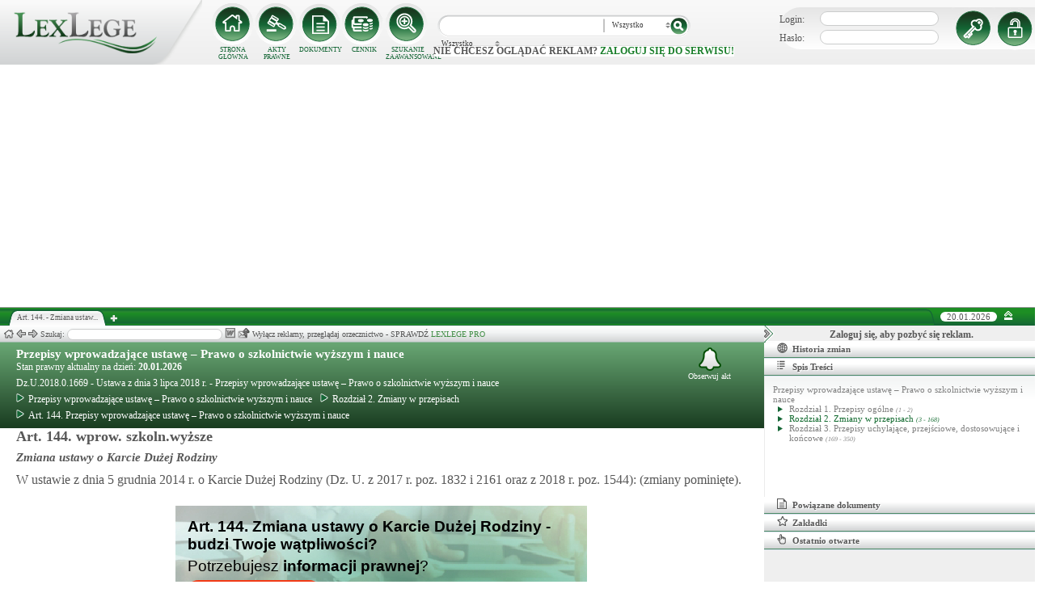

--- FILE ---
content_type: text/html; charset=UTF-8
request_url: https://lexlege.pl/wprow-prawo-o-szkoln-wyz/art-144/
body_size: 12595
content:
<!DOCTYPE html>
<html xmlns='http://www.w3.org/1999/xhtml' lang="pl-pl">
    <head>
        <title>Art. 144.  - Przepisy wprowadzające ustawę – Prawo o szkolnictwie wyższym i nauce</title>
        <base href='https://lexlege.pl/' />

        <meta http-equiv='Content-Type' content='text/html; charset=UTF-8' />
        <meta http-equiv="content-language" content="pl-pl" />
        <meta http-equiv="X-UA-Compatible" content="IE=10" />
        <meta name='description' content="Art. 144. Przepisy wprowadzające ustawę – Prawo o szkolnictwie wyższym i nauce - W ustawie z dnia 5 grudnia 2014 r. o Karcie Dużej Rodziny (Dz. U. z 2017 r. poz. 1832 i 2161 oraz z 2018 r. poz. 1544): (zmiany pominięte).  " />
        <meta name="keywords" content="Art. 144,Przepisy wprowadzające ustawę – Prawo o szkolnictwie wyższym i nauce,Zmiana ustawy o Karcie Dużej Rodziny"/>

        
        <meta property="og:image" content="https://lexlege.pl/images/al_layout/lex_logo_big_og.jpg"/>
        <meta property="og:url" content="https://lexlege.pl/wprow-prawo-o-szkoln-wyz/art-144/"/>
        <meta property="og:title" content="Art. 144.  - Przepisy wprowadzające ustawę – Prawo o szkolnictwie wyższym i nauce"/>
        <meta property="og:description" content="Art. 144. Przepisy wprowadzające ustawę – Prawo o szkolnictwie wyższym i nauce - W ustawie z dnia 5 grudnia 2014 r. o Karcie Dużej Rodziny (Dz. U. z 2017 r. poz. 1832 i 2161 oraz z 2018 r. poz. 1544): (zmiany pominięte).  "/>
        <meta property="og:type" content="article"/>
                
        <script type="application/ld+json">
            {
                "@context": "https://schema.org",
                "@type": "Legislation",
                "identifier": "Art.144",
                "name": "Art. 144.  - Przepisy wprowadzające ustawę – Prawo o szkolnictwie wyższym i nauce",
                "isPartOf": {
                    "@type": "Legislation",
                    "name": "Rozdział 2. Zmiany w przepisach",
                    "url": "https://lexlege.pl/wprow-prawo-o-szkoln-wyz/rozdzial-2-zmiany-w-przepisach/12989/"
                },
                "mainEntityOfPage": "https://lexlege.pl/wprow-prawo-o-szkoln-wyz/art-144/",
                "inLanguage": "pl",
                "text": "W ustawie z dnia 5 grudnia 2014 r. o Karcie Dużej Rodziny (Dz. U. z 2017 r. poz. 1832 i 2161 oraz z 2018 r. poz. 1544): (zmiany pominięte). ",
                "author": {
                    "@type": "Organization",
                    "name": "LexLege"
                },
                "publisher": {
                    "@type": "Organization",
                    "name": "LexLege",
                    "logo": {
                        "@type": "ImageObject",
                        "url": "https://lexlege.pl/images/akty_prawne/logo.png"
                    }
                },
            "dateModified": "2018-09-02 22:49:32",
                "keywords": ["Art. 144","Przepisy wprowadzające ustawę – Prawo o szkolnictwie wyższym i nauce","Zmiana ustawy o Karcie Dużej Rodziny"],
                "legislationLegalForce": "inForce",
                "legislationJurisdiction": {
                  "@type": "AdministrativeArea",
                  "name": "Polska"
                }
            }
        </script>
        
                <link rel="shortcut icon" href="/images/landingi_pro/favicon.png" type="image/png" />

                    <link rel="stylesheet" href="/min/index.php?g=css&ver=021" />
                
        <!-- Google tag (gtag.js) -->
        <script async src="https://www.googletagmanager.com/gtag/js?id=G-J8Y4MCTJ79"></script>
        <script>
            
                window.dataLayer = window.dataLayer || [];
                function gtag(){dataLayer.push(arguments);}
                gtag('js', new Date());
                gtag('config', 'G-J8Y4MCTJ79');
            
        </script>


                
                
        
                                                                                
                <script type="application/javascript" src="https://ced.sascdn.com/tag/1947/smart.js" async></script>
                <script type="application/javascript">
                    var sas = sas || {};
                    sas.cmd = sas.cmd || [];
                    sas.cmd.push(function() {
                    sas.setup({ networkid: 1947, domain: "https://www3.smartadserver.com", async: true });
                    });
                    sas.cmd.push(function() {
                    sas.call("onecall", {
                    siteId: 105993,
                    pageId: 1378581,
                    formats: [
                    { id: 42536 }
                    ,{ id: 42547 }
                    ],
                    target: ''
                    });
                    });
                </script>
                <script async src="https://pagead2.googlesyndication.com/pagead/js/adsbygoogle.js?client=ca-pub-1655080996970818" crossorigin="anonymous"></script>
            
                            </head>
    <body itemscope itemtype="http://schema.org/WebPage">
                    <header id="header">
                <div id="arslege_logo">
                    <a href="http://lexlege.pl" title="LexLege.pl" rel="nofollow">
                        <img style="height: 80px;" src="/images/akty_prawne/logo.png" alt="ArsLege"/>
                    </a>
                </div>
                <div id="menu_glowne">
                    <div id="menu_home">
                        <a class="stop_href" href="/system-informacji-prawnej/" title="Strona główna" onclick="getHome();"></a>
                        <label onclick="getHome();">STRONA GŁÓWNA</label>
                    </div>
                    <div id="menu_ustawy">
                        <a class="stop_href" href="/akty-prawne/" title="Akty prawne" onclick="getUstawy();"></a>
                        <label onclick="getUstawy();">AKTY PRAWNE</label>
                    </div>
                    <div id="menu_dokumenty">
                        <a class="stop_href" href="/dokumenty-i-wzory-pism/" title="Dokumenty, wzory pism, umów" onclick="getDokumenty(undefined, 0, 0);"></a>
                        <label onclick="getDokumenty(undefined, 0, 0);">DOKUMENTY</label>
                    </div>
                    <div id="menu_kup_dostep">
                        <a class="stop_href" href="/kup-dostep/" title="Kup Dostęp" onclick="getSimpleContent('kup-dostep');"></a>
                        <label onclick="getSimpleContent('kup-dostep');">CENNIK</label>
                    </div>
                    <div id="manu_zaawansowane_szukanie">
                        <a class="stop_href" href="/szukaj/" title="Zaawansowane wyszukiwanie" onclick="szukajZaawansowane(this);"></a>
                        <label onclick="szukajZaawansowane(this);">SZUKANIE ZAAWANSOWANE</label>
                    </div>
                </div>
                <div id="wyszukiwarka">
                    <div id="wyszukiwarka_back">
                        <input type="text" name="szukaj" id="tb_szukaj" value="" />
                        <select name="szukaj_typ" id="typ_szukaj">
                            <option value="wszystko">Wszystko</option>
                            <option value="akty">Akty prawne</option>
                            <option value="orzeczenia">Orzeczenia</option>
                            <option value="interpretacje">Interp.</option>
                            <option value="dokumenty">Dokumenty</option>
                        </select>
                        <input type="button" value="" id="btn_szukaj" onclick="szukaj();"/>
                    </div>
                                            <span class='nie_zalogowany_back'>Nie chcesz oglądać reklam? <b onclick='miganieLogowania();'>zaloguj się do serwisu!</b></span>
                                    </div>
                <div id="zalogowany_user">
                                            <div id="zalogowany">
                                                        <div id="zalogowany_wyloguj" title="Rejestracja" style="float: right;">
                                <a href="/rejestracja/" rel="nofollow" title="Rejestracja" onclick="getSimpleContent('rejestracja');"></a>
                            </div>
                            <form method="post" action="/logowanie/">
                                <div id="logowanie" >
                                    <label>Login:</label><input id="login_email" type="text" name="email" style="width: 135px;"/><br/>
                                    <label>Hasło:</label><input id="login_password" type="password" name="password" style="width: 135px;" />
                                    <input type="hidden" name="task" value="dologin" />
                                    <input type="hidden" name="return_url" value="/system-informacji-prawnej/" id="log_in_return_url" />
                                </div>
                                <input id="logowanie_zaloguj" type="button" title="Zaloguj" value="" onclick="sprawdzLogin(this);"/>
                                <div class="error" style="text-align: center;"></div>
                            </form>
                        </div>
                                    </div>
            </header>
                                <div id="site">
            <div id="content_box">
                <div class="tabs_box">
                    <ul class="tabs">
                        <li class="tab" id="tab_1">
                            <span class="tab_content" title="Art. 144.  - Zmiana ustawy o Karcie Dużej Rodziny ">Art. 144.  - Zmiana ustaw...</span>
                        </li>
                    </ul>
                    <span id='new-tab' >&nbsp;</span>
                    <span id="top_date">
                        <span id="top_date_block">20.01.2026</span>
                        <form method="post" action="" id="change_menu_form">
                                                            <input type="hidden" name="manu_action" value="min" />
                                <span id="top_change_menu" class="top_change_menu_class" value="" title="Zwiń menu" onclick="$('change_menu_form').submit();"></span>
                                                    </form>
                    </span>
                </div>
                <div class='content' id='content_1' style=''>
                    <section class='content_left width_100pro_minus_340' style=''>
                        <div class='sub_menu'>																												
                            <span class='home' onclick='getHome(1);' title='Strona główna'></span>
                            <span class='history_back' onclick='historyBack(1);' title='Wstecz'></span>
                            <span class='history_next' onclick='historyNext(1);' title='Dalej'></span>														
                            <span class='filtr_span'>Filtr: <input class='filtr_danych' type='text' onkeyup='searchUstawyList(1);'/></span>
                            <span class='highlight_span'>Szukaj: <input class='highlight_danych' type='text' onkeyup='highlightText(1, "con");'/> <span class='highlight_find_num'></span> <span class='highlight_arrow highlight_back' title='Poprzednie' onclick='highlightPrv(1, "con");'></span> <span class='highlight_arrow highlight_next' title='Następne' onclick='highlightNext(1, "con");'></span> </span>
                            <span class='go_to_art_span' >Art./§ <input type='text' onkeyup='goToArt(this);' class='go_to_art'/></span>
                            <span class='helpers_container'>
                                                                                                    <span class='rtf_btn' onclick='getArtykulRtf(117915); setCookie("ciastko_code_from", 1227, 30);' title='Pobierz dokument w formacie RTF (MS-Word)'></span>
                                                                                                    <span title='Wyślij mailem' onclick='sendMail(this, {"artykul_id":"117915"}, "Przepisy wprowadzające ustawę – Prawo o szkolnictwie wyższym i nauce - Art. 144.  - Zmiana ustawy o Karcie Dużej Rodziny"); setCookie("ciastko_code_from", 1228, 30);' class='send_mail_btn'></span>
                                                                                                                            </span>
                                                            <span class="text-pro">Wyłącz reklamy, przeglądaj orzecznictwo - SPRAWDŹ&nbsp;<a href="kup-dostep#1249">LEXLEGE PRO</a></span>
                                                        <span class='con_filtry'>
                                                            </span>

                            <span class='pokaz_prawe_menu' onclick="showRightBox(this, 1);"></span>

                        </div>

                        <div class='sub_content'>
                                                            <div class="" style="background-color:#efefef; text-align: center; width: 100%; margin:auto;">
                                                                                                                                                <div id="sas_42536" style="text-align: center;"></div>
                                    <script type="application/javascript">
                                        
                                                                        sas.cmd.push(function() {
                                                                        sas.render("42536");  // Format : Billboard 750x200
                                                                        });
                                        
                                    </script>
                                </div>
                                                                                        <!-- czarwone info o darmowej konstytucji -->

<section class='caly_artykul caly_artykul_blok'>

    <!-- nagłówek na zielonym tle -->
    <section class='akt_naglowek' >
        <div class="left" style="max-width: 85%; position:relative;">
            <h2><a class='stop_href' onclick="getKodeks(this, '1743'); setCookie('ciastko_code_from', 1226, 30);" href='ustawa-z-dnia-3-lipca-2018-r-przepisy-wprowadzajace-ustawe-prawo-o-szkolnictwie-wyzszym-i-nauce' >Przepisy wprowadzające ustawę – Prawo o szkolnictwie wyższym i nauce</a></h2>
            <div>Stan prawny aktualny na dzień: <strong>20.01.2026</strong></div> 
            <h4>Dz.U.2018.0.1669 - Ustawa z dnia 3 lipca 2018 r. - Przepisy wprowadzające ustawę – Prawo o szkolnictwie wyższym i nauce</h4>
                            <div class="header_breadcrumb" ><div class="level_0" typeof="v:Breadcrumb">
			<a class="stop_href" onclick="getKodeks(this, 1743); setCookie('ciastko_code_from', 1259, 30);" href="ustawa-z-dnia-3-lipca-2018-r-przepisy-wprowadzajace-ustawe-prawo-o-szkolnictwie-wyzszym-i-nauce/" title="Przepisy wprowadzające ustawę – Prawo o szkolnictwie wyższym i nauce" rel="v:url" property="v:title"><span></span>Przepisy wprowadzające ustawę – Prawo o szkolnictwie wyższym i nauce</a>
		</div><div class="level_1" typeof="v:Breadcrumb"><a class="stop_href" onclick="getKodeks(this, 1743, 12989); setCookie('ciastko_code_from', 1259, 30);" href="wprow-prawo-o-szkoln-wyz/rozdzial-2-zmiany-w-przepisach/12989/" rel="v:url" property="v:title" title="Rozdział 2. Zmiany w przepisach"><span></span>Rozdział 2. Zmiany w przepisach</a></div><div class='level_2'><a onclick="getKodeks(this, '1743', '', '', 117915); setCookie('ciastko_code_from', 1259, 30);" href='wprow-prawo-o-szkoln-wyz/art-144/' title='Art. 144. Przepisy wprowadzające ustawę – Prawo o szkolnictwie wyższym i nauce ' class='stop_href'><span></span>Art. 144. Przepisy wprowadzające ustawę – Prawo o szkolnictwie wyższym i nauce</a></div></div><div style="clear:both;"></div>
                        
						
        </div>
        <div class="right">
            <!-- html z buttonem - przejdź do testów -->
             
            <!-- przycisk zapisu na aktualizacje -->
            <div onclick='zapisNaAktualizacje(this, 0);setCookie("ciastko_code_from", 1229, 30);' class='zapis_na_aktualizacje aktuaizacje_zaloguj_sie' title='Zapisz się na aktualizacji dla tego aktu'><figure></figure>Obserwuj akt</div>        </div>
        <div style='clear:both;'></div>
    </section>

    <!-- nagłówek, jeśli akt jest archiwalny -->
                    
    <!-- treść artykułu -->
    <section>
        <div class='atrykul_head'>
                        <h1>Art. 144. wprow. szkoln.wyższe</h1> <br />
            <h3>Zmiana ustawy o Karcie Dużej Rodziny</h3>
        </div>
                <article class='atrykul_content'>W ustawie z dnia 5 grudnia 2014 r. o Karcie Dużej Rodziny (Dz. U. z 2017 r. poz. 1832 i 2161 oraz z 2018 r. poz. 1544): (zmiany pominięte). </article>
    </section>


<!--    <center><a href="https://casum.pl/dlaczego-warto?from=lexlege_banner" target="_blank"><img src="/images/casum/casum_banner2.png" width="" alt="Promuj swoją kancelarię!" title="Promuj swoją kancelarię!"></img></a> <br></center>
    -->
    <!-- casum -->
    <div clas='green_valley'><!-- casum show question --><div style='float:left;width: 100%;'><center>            





<style>
  .casumapi_butn {
  -webkit-border-radius: 25;
  -moz-border-radius: 25;
  border-radius: 25px;
  font-family: Arial!important;
  color: #ffffff;
  font-size: 14px;
  background: #f23a16;
  padding: 11px;
  text-decoration: none;
  font-weight: normal!important;
  cursor:pointer;
}

.casumapi_butn:hover {
  background: #f06448;
  text-decoration: none;
}
    
</style>     
<div style="margin: 10px auto; width: 512px; font-family: Arial!important; color: #000000; text-align:left;">
    <div style="position:relative; background-image: url('/images/casum_pytanie.png'); width: 509px; height: 145px;" onclick="javascript:TB_show('', 'https://casum.pl/serwis/question-widget?service=arslege&method=curl&category[]=kod_1743&category[]=cat_32&category[]=cat_32&category[]=kod_1743&size-x=512&TB_iframe=true&&height=512&width=350', '#', '../images/trans.gif'); setCookie('ciastko_code_from', 1231, 30);">
            <div style="padding: 15px 15px 5px 15px; font-size: 19px; font-weight: bold;">
                    Art. 144. Zmiana ustawy o Karcie Dużej Rodziny -
                budzi Twoje wątpliwości?<br>
    </div>
    <div style="padding-left: 15px; font-size: 19px; ">
        Potrzebujesz <b>informacji prawnej</b>?
    </div>  
    <span class="casumapi_butn" style="position:absolute; bottom: 15px; left: 10px; ">Zadaj bezpłatne pytanie</span>    
    </div>
</div></center></div><div style='clear:both;'></div></div>    
    <!-- baner tylko dla nie zalogowanych -->
                
                    <center><div class="artykul_back" style="font-size:12px;">
                                            <a class="click" href="wprow-prawo-o-szkoln-wyz/art-143/#1271" title="zmiana ustawy  – Prawo o aktach stanu cywilnego" ><i class="fa fa-arrow-circle-o-left"></i> Zobacz poprzedni artykuł</a>&nbsp;
                                                                |                        &nbsp;<a class="click" href="wprow-prawo-o-szkoln-wyz/art-145/#1271" title="zmiana ustawy  o ochronie zwierząt wykorzystywanych do celów naukowych lub edukacyjnych" >Zobacz następny artykuł <i class="fa fa-arrow-circle-o-right"></i></a>
                                    </div></center>
    
    <!-- powrót do strony głównej -->
    <div style='margin-top:30px;margin-left: 20px;'>
        <div class='' style='width:240px;cursor:pointer;' onclick="getKodeks(this, 1743, '', '', 117915); setCookie('ciastko_code_from', 1236, 30);">
            <i class='fa fa-arrow-circle-o-left'></i> Zobacz cały akt prawny
        </div>
    </div>
    <!-- pasek z orzeczeniami/interpretacjami/przypisami -->
    <div class='dodatki'>
                                        
            </div>

    <!-- btn zakupowe tylko dla zalogowanych -->
    
    
    <!-- baner tylko dla nie zalogowanych -->
            <script type="text/javascript">
            sas.render('42536');  // Format : Billboard 750x100
        </script>    
</section>
                            
                                                                                </div>
                        <div class='sub_foter'>
                            <div class='fot_drag_drop'></div>
                            <div class='fot_sub_menu'>
                                <span class='fot_history'>
                                    <span class='history_back' onclick='historyFotterBack(1);' title='Wstecz'></span>
                                    <span class='history_next' onclick='historyFotterNext(1);' title='Dalej'></span>
                                </span>
                                <span class='fot_label'></span>
                                <span class='highlight_span'>Szukaj: <input class='highlight_danych' type='text' onkeyup='highlightText(1, "fot");'/> <span class='highlight_find_num'></span> <span class='highlight_arrow highlight_back' onclick='highlightPrv(1, "fot");'></span> <span class='highlight_arrow highlight_next' onclick='highlightNext(1, "fot");'></span> </span>
                                <span class='fot_helpers_container'></span>
                                <span class='fot_filtry_handler'>Filtry <span></span></span>
                                <span class='fot_filtry'></span>
                                <label class='src_label'><input type='checkbox' onchange='getFilteredBySource(this);' name='source[]' value='s_powszechne' checked> Sądy Powszechne</label>
                                <label class='src_label'><input type='checkbox' onchange='getFilteredBySource(this);' name='source[]' value='nsa' checked> Sądy Administracyjne</label>
                                <span class='close_foter' onclick='hideFoter(1);' title='Zamknij'></span>
                            </div>
                            <div class='sub_foter_content'>
                                <img src='/images/akty_prawne/loading.gif' alt='Ładowanie ...' />
                            </div>
                        </div>
                    </section>
                    <aside class='content_right'>
                        
                                                                                                                                                                                                                                                                            <div id="right_reklama">
                                                                <div id="sas_42547"></div>
                                <script type="application/javascript">
                                    
                                        sas.cmd.push(function() {
                                        sas.render("42547");  // Format : Navibox_1 300x250
                                        });
                                    
                                </script>
                                <div style="font-weight: bold; text-align: center;cursor: pointer;margin-top:4px;" onclick="miganieLogowania();">Zaloguj się, aby pozbyć się reklam.</div>
                            </div>
                                                
                        <div class='right_naglowek' onclick='accordionClick(this);
                                setCookie("ciastko_code_from", 1237, 30);' ><span class='img_gdzie_jestem'></span>Historia zmian</div>
                        <div class='right_content gdzie_jestem'><div xmlns:v='http://rdf.data-vocabulary.org/#'><div class="level_0" typeof="v:Breadcrumb">                         <a class="stop_href" onclick="getKodeks(this, 1743)" href="ustawa-z-dnia-3-lipca-2018-r-przepisy-wprowadzajace-ustawe-prawo-o-szkolnictwie-wyzszym-i-nauce/" title="Przepisy wprowadzające ustawę – Prawo o szkolnictwie wyższym i nauce" rel="v:url" property="v:title"><span></span>Przepisy wprowadzające ustawę – Prawo o szkolnictwie wyższym i nauce</a>                     </div><div class="level_1" typeof="v:Breadcrumb"><a class="stop_href" onclick="getKodeks(this, 1743, 12989)" href="wprow-prawo-o-szkoln-wyz/rozdzial-2-zmiany-w-przepisach/12989/" rel="v:url" property="v:title" title="Rozdział 2. Zmiany w przepisach"><span></span>Rozdział 2. Zmiany w przepisach</a></div><div class='level_2'><a onclick="getKodeks(this, '1743', '', '', 117915)" href='wprow-prawo-o-szkoln-wyz/art-144/' title='Art. 144. Przepisy wprowadzające ustawę – Prawo o szkolnictwie wyższym i nauce ' class='stop_href'><span></span>Art. 144. Przepisy wprowadzające ustawę – Prawo o szkolnictwie wyższym i nauce</a></div></div></div>



                                                <div class='right_naglowek' onclick='accordionClick(this);
                                setCookie("ciastko_code_from", 1238, 30);'><span class='img_naglowek'></span>Spis Treści</div>
                        <div class='right_content spis_tresci'><div class='spis_tresci_blok'><div><a class="stop_href " onclick="getKodeks(this, 1743); setCookie('ciastko_code_from', 1238, 30);" href="ustawa-z-dnia-3-lipca-2018-r-przepisy-wprowadzajace-ustawe-prawo-o-szkolnictwie-wyzszym-i-nauce/" title="Przepisy wprowadzające ustawę – Prawo o szkolnictwie wyższym i nauce" ><span>Przepisy wprowadzające ustawę – Prawo o szkolnictwie wyższym i nauce</span></a></div><ul><li class='struktura_li' value='12987'><a class='stop_href ' onclick="getKodeks(this, '1743', '12987'); setCookie('ciastko_code_from', 1238, 30);" href='wprow-prawo-o-szkoln-wyz/rozdzial-1-przepisy-ogolne/12987/' title='Rozdział 1. Przepisy ogólne'><span>Rozdział 1. Przepisy ogólne <span class='art_od_do'>(1 - 2)</span></span></a></li><li class='struktura_li' value='12989'><a class='stop_href select_child' onclick="getKodeks(this, '1743', '12989'); setCookie('ciastko_code_from', 1238, 30);" href='wprow-prawo-o-szkoln-wyz/rozdzial-2-zmiany-w-przepisach/12989/' title='Rozdział 2. Zmiany w przepisach'><span>Rozdział 2. Zmiany w przepisach <span class='art_od_do'>(3 - 168)</span></span></a></li><li class='struktura_li' value='12991'><a class='stop_href ' onclick="getKodeks(this, '1743', '12991'); setCookie('ciastko_code_from', 1238, 30);" href='wprow-prawo-o-szkoln-wyz/rozdzial-3-przepisy-uchylajace-przejsciowe-dostosowujace-i-koncowe/12991/' title='Rozdział 3. Przepisy uchylające, przejściowe, dostosowujące i końcowe'><span>Rozdział 3. Przepisy uchylające, przejściowe, dostosowujące i końcowe <span class='art_od_do'>(169 - 350)</span></span></a></li></ul></div></div>
                        <div class='right_naglowek' onclick='accordionClick(this);
                                setCookie("ciastko_code_from", 1242, 30);'><span class='img_powiazane_dokumenty'></span>Powiązane dokumenty</div>
                        <div class='right_content powiazane_dokumenty'></div>
                        <div class='right_naglowek' onclick='accordionClick(this);
                                setCookie("ciastko_code_from", 1254, 30);'><span class='img_zakladki'></span>Zakładki</div>
                        <div class='right_content zakladki'></div>
                        <div class='right_naglowek' onclick='accordionClick(this);
                                setCookie("ciastko_code_from", 1253, 30);'><span class='img_ostatnio_otwarte'></span>Ostatnio otwarte</div>
                        <div class='right_content ostatnio_otwarte'></div>
                        <div class='clear'></div>
                    </aside>
                    <div class='clear'></div>
                </div>
            </div>
        </div>
        <footer id="fotter">
            <span class="f_left">
                Stan prawny: <b>20.01.2026</b> |
                <a href="/" rel="nofollow">Grupa ArsLege.pl</a>

                
                <!--<a href="http://www.arslege.pl/lexlege_mobile.php?code=243" title="Aplikacja LexLege dla systemu mobilnego Android" rel="nofollow" class="android_bottom" target="_blank">
                         <img src="/images/akty_prawne/android.png" alt="LexLege na Androida" style=""/>
                </a>-->
            </span>

            <span class="f_center">
                <a href="http://www.arslege.pl" title="ArsLege">Przejdź do serwisu ArsLege.pl</a>
            </span>	

            <span class="f_right">
                <div>
                    <a class="stop_href" href="/kup-dostep/" onclick="getSimpleContent('kup-dostep');" title="Kup dostęp" rel="nofollow">CENNIK</a> |
                    <a class="stop_href" href="/pomoc/" onclick="getSimpleContent('pomoc');" title="Pomoc" rel="nofollow">POMOC</a> |
                    <a class="stop_href" href="/kontakt/" onclick="getSimpleContent('kontakt');" title="Kontakt" rel="nofollow">KONTAKT</a> |
                    <a class="stop_href" href="/regulamin/" onclick="getSimpleContent('regulamin');" title="Regulamin" rel="nofollow">REGULAMIN</a>
                </div>
            </span>
        </footer>

        <script type="text/javascript" src="../include/js/config.js?v=002"></script>		

        
                        <script type="text/javascript">
            
                var tinyMCEPreInit = {base: "http://" + window.location.hostname + "/include/js/akty_prawne/tiny_mce", suffix: ""};
            
        </script>
                    <script type="text/javascript" src="/min/index.php?g=js&ver=32"></script>
        
        <div id="fb-root"></div>
        <script type="text/javascript">
                                                                                    
                        var a_id = 117915;
            
                            
                    var ret = {"id":"117915","kodeks_id":"1743","url":"wprow-prawo-o-szkoln-wyz\/art-144","kodeks_name":"Przepisy wprowadzaj\u0105ce ustaw\u0119 \u2013 Prawo o szkolnictwie wy\u017cszym i nauce","kodeks_short":"","indeks_name":"Zmiana ustawy o Karcie Du\u017cej Rodziny","artykul":"144","paragraf":"","update":"2018-09-02 22:49:32","meta_title":"Art. 144.  - Przepisy wprowadzaj\u0105ce ustaw\u0119 \u2013 Prawo o szkolnictwie wy\u017cszym i nauce","meta_description":"Art. 144. Przepisy wprowadzaj\u0105ce ustaw\u0119 \u2013 Prawo o szkolnictwie wy\u017cszym i nauce - W ustawie z dnia 5 grudnia 2014 r. o Karcie Du\u017cej Rodziny (Dz. U. z 2017 r. poz. 1832 i 2161 oraz z 2018 r. poz. 1544): (zmiany pomini\u0119te).  ","meta_keywords":"Art. 144,Przepisy wprowadzaj\u0105ce ustaw\u0119 \u2013 Prawo o szkolnictwie wy\u017cszym i nauce,Zmiana ustawy o Karcie Du\u017cej Rodziny","spis_tresci":"<div class='spis_tresci_blok'><div><a class=\"stop_href \" onclick=\"getKodeks(this, 1743); setCookie('ciastko_code_from', 1238, 30);\" href=\"ustawa-z-dnia-3-lipca-2018-r-przepisy-wprowadzajace-ustawe-prawo-o-szkolnictwie-wyzszym-i-nauce\/\" title=\"Przepisy wprowadzaj\u0105ce ustaw\u0119 \u2013 Prawo o szkolnictwie wy\u017cszym i nauce\" ><span>Przepisy wprowadzaj\u0105ce ustaw\u0119 \u2013 Prawo o szkolnictwie wy\u017cszym i nauce<\/span><\/a><\/div><ul><li class='struktura_li' value='12987'><a class='stop_href ' onclick=\"getKodeks(this, '1743', '12987'); setCookie('ciastko_code_from', 1238, 30);\" href='wprow-prawo-o-szkoln-wyz\/rozdzial-1-przepisy-ogolne\/12987\/' title='Rozdzia\u0142 1. Przepisy og\u00f3lne'><span>Rozdzia\u0142 1. Przepisy og\u00f3lne <span class='art_od_do'>(1 - 2)<\/span><\/span><\/a><\/li><li class='struktura_li' value='12989'><a class='stop_href select_child' onclick=\"getKodeks(this, '1743', '12989'); setCookie('ciastko_code_from', 1238, 30);\" href='wprow-prawo-o-szkoln-wyz\/rozdzial-2-zmiany-w-przepisach\/12989\/' title='Rozdzia\u0142 2. Zmiany w przepisach'><span>Rozdzia\u0142 2. Zmiany w przepisach <span class='art_od_do'>(3 - 168)<\/span><\/span><\/a><\/li><li class='struktura_li' value='12991'><a class='stop_href ' onclick=\"getKodeks(this, '1743', '12991'); setCookie('ciastko_code_from', 1238, 30);\" href='wprow-prawo-o-szkoln-wyz\/rozdzial-3-przepisy-uchylajace-przejsciowe-dostosowujace-i-koncowe\/12991\/' title='Rozdzia\u0142 3. Przepisy uchylaj\u0105ce, przej\u015bciowe, dostosowuj\u0105ce i ko\u0144cowe'><span>Rozdzia\u0142 3. Przepisy uchylaj\u0105ce, przej\u015bciowe, dostosowuj\u0105ce i ko\u0144cowe <span class='art_od_do'>(169 - 350)<\/span><\/span><\/a><\/li><\/ul><\/div>","navi_art":{"prev":{"id":"117913","kodeks_struktura_id":"12989","kodeks_id":"1743","kodeks_name":"Przepisy wprowadzaj\u0105ce ustaw\u0119 \u2013 Prawo o szkolnictwie wy\u017cszym i nauce","kodeks_short":"","kodeks_short_slug":"wprow-prawo-o-szkoln-wyz","visible":"1","artykul":"143","indeks_name":"zmiana ustawy  \u2013 Prawo o aktach stanu cywilnego","paragraf":"","user_id":"40","update_user_id":"0","create_date":"2018-09-02 18:28:05","update":"2018-09-02 22:49:11","tresc":"W ustawie z dnia 28 listopada 2014 r. \u2013 Prawo o aktach stanu cywilnego (Dz. U. z 2016 r. poz. 2064, z 2017 r. poz. 1524 oraz z 2018 r. poz. 696): (zmiany pomini\u0119te). ","artykul_czesc_nr":"143","artykul_czesc_litera":"","artykul_czesc_index_nr":"0","artykul_czesc_index_litera":"","artykul_czesc_index":"","search_row":"","zmiana":"0","ivona_file_name":"","ilosc_orzeczen":"0","ilosc_interpretacji":"0","ilosc_porownan":"0","ilosc_przypisow":"0","ilosc_orzeczen_tk":"0","poprawa_bledu_irz":"0","poprawa_bledu_list":"0","poprawa_bledu_aktualizacje":"0","artykul_paragraf_slug":"art-143","url":"wprow-prawo-o-szkoln-wyz\/art-143\/"},"next":{"id":"117917","kodeks_struktura_id":"12989","kodeks_id":"1743","kodeks_name":"Przepisy wprowadzaj\u0105ce ustaw\u0119 \u2013 Prawo o szkolnictwie wy\u017cszym i nauce","kodeks_short":"","kodeks_short_slug":"wprow-prawo-o-szkoln-wyz","visible":"1","artykul":"145","indeks_name":"zmiana ustawy  o ochronie zwierz\u0105t wykorzystywanych do cel\u00f3w naukowych lub edukacyjnych","paragraf":"","user_id":"40","update_user_id":"0","create_date":"2018-09-02 18:28:05","update":"2018-09-02 22:49:53","tresc":"W ustawie z dnia 15 stycznia 2015 r. o ochronie zwierz\u0105t wykorzystywanych do cel\u00f3w naukowych lub edukacyjnych (Dz. U. z 2018 r. poz. 1207) wprowadza si\u0119 nast\u0119puj\u0105ce zmiany: (zmiany pomini\u0119te).\r\n\r\n","artykul_czesc_nr":"145","artykul_czesc_litera":"","artykul_czesc_index_nr":"0","artykul_czesc_index_litera":"","artykul_czesc_index":"","search_row":"","zmiana":"0","ivona_file_name":"","ilosc_orzeczen":"0","ilosc_interpretacji":"0","ilosc_porownan":"0","ilosc_przypisow":"0","ilosc_orzeczen_tk":"0","poprawa_bledu_irz":"0","poprawa_bledu_list":"0","poprawa_bledu_aktualizacje":"0","artykul_paragraf_slug":"art-145","url":"wprow-prawo-o-szkoln-wyz\/art-145\/"}},"artykul_name":"<span class=\"tooltip_top\" title=\"Przepisy wprowadzaj\u0105ce ustaw\u0119 \u2013 Prawo o szkolnictwie wy\u017cszym i nauce - Art. 144Zmiana ustawy o Karcie Du\u017cej Rodziny\">Art. 144. ...<\/span>","label":"Art. 144.  - Zmiana ustawy o Karcie Du\u017cej Rodziny","rtf":"<span class='rtf_btn' onclick='getArtykulRtf(117915); setCookie(\"ciastko_code_from\", 1227, 30);' title='Pobierz dokument w formacie RTF (MS-Word)'><\/span>","mail":"<span title='Wy\u015blij mailem' onclick='sendMail(this, {\"artykul_id\":\"117915\"}, \"Przepisy wprowadzaj\u0105ce ustaw\u0119 \u2013 Prawo o szkolnictwie wy\u017cszym i nauce - Art. 144.  - Zmiana ustawy o Karcie Du\u017cej Rodziny\"); setCookie(\"ciastko_code_from\", 1228, 30);' class='send_mail_btn'><\/span>","navi_info":"<div class=\"level_0\" typeof=\"v:Breadcrumb\">\n\t\t\t<a class=\"stop_href\" onclick=\"getKodeks(this, 1743); setCookie('ciastko_code_from', 1259, 30);\" href=\"ustawa-z-dnia-3-lipca-2018-r-przepisy-wprowadzajace-ustawe-prawo-o-szkolnictwie-wyzszym-i-nauce\/\" title=\"Przepisy wprowadzaj\u0105ce ustaw\u0119 \u2013 Prawo o szkolnictwie wy\u017cszym i nauce\" rel=\"v:url\" property=\"v:title\"><span><\/span>Przepisy wprowadzaj\u0105ce ustaw\u0119 \u2013 Prawo o szkolnictwie wy\u017cszym i nauce<\/a>\n\t\t<\/div><div class=\"level_1\" typeof=\"v:Breadcrumb\"><a class=\"stop_href\" onclick=\"getKodeks(this, 1743, 12989); setCookie('ciastko_code_from', 1259, 30);\" href=\"wprow-prawo-o-szkoln-wyz\/rozdzial-2-zmiany-w-przepisach\/12989\/\" rel=\"v:url\" property=\"v:title\" title=\"Rozdzia\u0142 2. Zmiany w przepisach\"><span><\/span>Rozdzia\u0142 2. Zmiany w przepisach<\/a><\/div><div class='level_2'><a onclick=\"getKodeks(this, '1743', '', '', 117915); setCookie('ciastko_code_from', 1259, 30);\" href='wprow-prawo-o-szkoln-wyz\/art-144\/' title='Art. 144. Przepisy wprowadzaj\u0105ce ustaw\u0119 \u2013 Prawo o szkolnictwie wy\u017cszym i nauce ' class='stop_href'><span><\/span>Art. 144. Przepisy wprowadzaj\u0105ce ustaw\u0119 \u2013 Prawo o szkolnictwie wy\u017cszym i nauce<\/a><\/div>","gdzie_jestem":"<div class='gdzie_jestem_block' xmlns:v='http:\/\/rdf.data-vocabulary.org\/#'><div class=\"level_0\" typeof=\"v:Breadcrumb\">\n                        <a class=\"stop_href\" onclick=\"getKodeks(this, 1743)\" href=\"ustawa-z-dnia-3-lipca-2018-r-przepisy-wprowadzajace-ustawe-prawo-o-szkolnictwie-wyzszym-i-nauce\/\" title=\"Przepisy wprowadzaj\u0105ce ustaw\u0119 \u2013 Prawo o szkolnictwie wy\u017cszym i nauce\" rel=\"v:url\" property=\"v:title\"><span><\/span>Przepisy wprowadzaj\u0105ce ustaw\u0119 \u2013 Prawo o szkolnictwie wy\u017cszym i nauce<\/a>\n                    <\/div><div class=\"level_1\" typeof=\"v:Breadcrumb\"><a class=\"stop_href\" onclick=\"getKodeks(this, 1743, 12989)\" href=\"wprow-prawo-o-szkoln-wyz\/rozdzial-2-zmiany-w-przepisach\/12989\/\" rel=\"v:url\" property=\"v:title\" title=\"Rozdzia\u0142 2. Zmiany w przepisach\"><span><\/span>Rozdzia\u0142 2. Zmiany w przepisach<\/a><\/div><div class='level_2'><a onclick=\"getKodeks(this, '1743', '', '', 117915)\" href='wprow-prawo-o-szkoln-wyz\/art-144\/' title='Art. 144. Przepisy wprowadzaj\u0105ce ustaw\u0119 \u2013 Prawo o szkolnictwie wy\u017cszym i nauce ' class='stop_href'><span><\/span>Art. 144. Przepisy wprowadzaj\u0105ce ustaw\u0119 \u2013 Prawo o szkolnictwie wy\u017cszym i nauce<\/a><\/div><\/div><div class='aktualizacje_blok'><div class='aktualizacje_oczekujace'><b>Ostatnie zmiany:<\/b><div class='aktualizacja_top' style='display:block;'>2024-02-02<\/div><div style='display:block;'><a href='\/' class='stop_href' title = '\/' onclick=\"slideToOstatnie(1743, 0, '', '118185')\"><span class='aktualizacja_content' onmouseover=\"getZmienionyArt(this, '118185', '2024-02-02')\" onmouseout=\"clearTimeout(getTooltipTimer);\" >Art. 279<\/span><\/a><\/div><div class='aktualizacja_top' >2023-09-06<\/div><div ><a href='\/' class='stop_href' title = '\/' onclick=\"slideToOstatnie(1743, 0, '', '117985')\"><span class='aktualizacja_content' onmouseover=\"getZmienionyArt(this, '117985', '2023-09-06')\" onmouseout=\"clearTimeout(getTooltipTimer);\" >Art. 179<\/span>, <\/a><a href='\/' class='stop_href' title = '\/' onclick=\"slideToOstatnie(1743, 0, '', '118185')\"><span class='aktualizacja_content' onmouseover=\"getZmienionyArt(this, '118185', '2023-09-06')\" onmouseout=\"clearTimeout(getTooltipTimer);\" >Art. 279<\/span>, <\/a><a href='\/' class='stop_href' title = '\/' onclick=\"slideToOstatnie(1743, 0, '', '148004')\"><span class='aktualizacja_content' onmouseover=\"getZmienionyArt(this, '148004', '2023-09-06')\" onmouseout=\"clearTimeout(getTooltipTimer);\" >Art. 306a<\/span><\/a><\/div><div class='aktualizacja_top' >2023-02-15<\/div><div ><a href='\/' class='stop_href' title = '\/' onclick=\"slideToOstatnie(1743, 0, '', '117985')\"><span class='aktualizacja_content' onmouseover=\"getZmienionyArt(this, '117985', '2023-02-15')\" onmouseout=\"clearTimeout(getTooltipTimer);\" >Art. 179<\/span><\/a><\/div><div class='aktualizacja_top' >2022-11-29<\/div><div ><a href='\/' class='stop_href' title = '\/' onclick=\"slideToOstatnie(1743, 0, '', '118273')\"><span class='aktualizacja_content' onmouseover=\"getZmienionyArt(this, '118273', '2022-11-29')\" onmouseout=\"clearTimeout(getTooltipTimer);\" >Art. 323<\/span>, <\/a><a href='\/' class='stop_href' title = '\/' onclick=\"slideToOstatnie(1743, 0, '', '142654')\"><span class='aktualizacja_content' onmouseover=\"getZmienionyArt(this, '142654', '2022-11-29')\" onmouseout=\"clearTimeout(getTooltipTimer);\" >Art. 323a<\/span><\/a><\/div><div class='aktualizacja_top' >2022-06-10<\/div><div ><a href='\/' class='stop_href' title = '\/' onclick=\"slideToOstatnie(1743, 0, '', '118001')\"><span class='aktualizacja_content' onmouseover=\"getZmienionyArt(this, '118001', '2022-06-10')\" onmouseout=\"clearTimeout(getTooltipTimer);\" >Art. 187<\/span>, <\/a><a href='\/' class='stop_href' title = '\/' onclick=\"slideToOstatnie(1743, 0, '', '118103')\"><span class='aktualizacja_content' onmouseover=\"getZmienionyArt(this, '118103', '2022-06-10')\" onmouseout=\"clearTimeout(getTooltipTimer);\" >Art. 238<\/span>, <\/a><a href='\/' class='stop_href' title = '\/' onclick=\"slideToOstatnie(1743, 0, '', '139472')\"><span class='aktualizacja_content' onmouseover=\"getZmienionyArt(this, '139472', '2022-06-10')\" onmouseout=\"clearTimeout(getTooltipTimer);\" >Art. 318a<\/span><\/a><\/div><div class='aktualizacja_top' >2022-05-28<\/div><div ><a href='\/' class='stop_href' title = '\/' onclick=\"slideToOstatnie(1743, 0, '', '117985')\"><span class='aktualizacja_content' onmouseover=\"getZmienionyArt(this, '117985', '2022-05-28')\" onmouseout=\"clearTimeout(getTooltipTimer);\" >Art. 179<\/span>, <\/a><a href='\/' class='stop_href' title = '\/' onclick=\"slideToOstatnie(1743, 0, '', '139274')\"><span class='aktualizacja_content' onmouseover=\"getZmienionyArt(this, '139274', '2022-05-28')\" onmouseout=\"clearTimeout(getTooltipTimer);\" >Art. 179a<\/span>, <\/a><a href='\/' class='stop_href' title = '\/' onclick=\"slideToOstatnie(1743, 0, '', '139276')\"><span class='aktualizacja_content' onmouseover=\"getZmienionyArt(this, '139276', '2022-05-28')\" onmouseout=\"clearTimeout(getTooltipTimer);\" >Art. 290a<\/span><\/a><\/div><div class='aktualizacja_top' >2021-12-18<\/div><div ><a href='\/' class='stop_href' title = '\/' onclick=\"slideToOstatnie(1743, 0, '', '118041')\"><span class='aktualizacja_content' onmouseover=\"getZmienionyArt(this, '118041', '2021-12-18')\" onmouseout=\"clearTimeout(getTooltipTimer);\" >Art. 207<\/span>, <\/a><a href='\/' class='stop_href' title = '\/' onclick=\"slideToOstatnie(1743, 0, '', '118051')\"><span class='aktualizacja_content' onmouseover=\"getZmienionyArt(this, '118051', '2021-12-18')\" onmouseout=\"clearTimeout(getTooltipTimer);\" >Art. 212<\/span><\/a><\/div><div class='aktualizacja_top' >2021-09-21<\/div><div ><a href='\/' class='stop_href' title = '\/' onclick=\"slideToOstatnie(1743, 0, '', '118039')\"><span class='aktualizacja_content' onmouseover=\"getZmienionyArt(this, '118039', '2021-09-21')\" onmouseout=\"clearTimeout(getTooltipTimer);\" >Art. 206<\/span><\/a><\/div><div class='aktualizacja_top' >2020-06-24<\/div><div ><a href='\/' class='stop_href' title = '\/' onclick=\"slideToOstatnie(1743, 0, '', '117985')\"><span class='aktualizacja_content' onmouseover=\"getZmienionyArt(this, '117985', '2020-06-24')\" onmouseout=\"clearTimeout(getTooltipTimer);\" >Art. 179<\/span>, <\/a><a href='\/' class='stop_href' title = '\/' onclick=\"slideToOstatnie(1743, 0, '', '118005')\"><span class='aktualizacja_content' onmouseover=\"getZmienionyArt(this, '118005', '2020-06-24')\" onmouseout=\"clearTimeout(getTooltipTimer);\" >Art. 189<\/span>, <\/a><a href='\/' class='stop_href' title = '\/' onclick=\"slideToOstatnie(1743, 0, '', '118247')\"><span class='aktualizacja_content' onmouseover=\"getZmienionyArt(this, '118247', '2020-06-24')\" onmouseout=\"clearTimeout(getTooltipTimer);\" >Art. 310<\/span><\/a><\/div><div class='aktualizacja_top' >2020-05-16<\/div><div ><a href='\/' class='stop_href' title = '\/' onclick=\"slideToOstatnie(1743, 0, '', '117985')\"><span class='aktualizacja_content' onmouseover=\"getZmienionyArt(this, '117985', '2020-05-16')\" onmouseout=\"clearTimeout(getTooltipTimer);\" >Art. 179<\/span><\/a><\/div><div class='aktualizacja_top' >2020-04-18<\/div><div ><a href='\/' class='stop_href' title = '\/' onclick=\"slideToOstatnie(1743, 0, '', '117629')\"><span class='aktualizacja_content' onmouseover=\"getZmienionyArt(this, '117629', '2020-04-18')\" onmouseout=\"clearTimeout(getTooltipTimer);\" >Art. 1<\/span>, <\/a><a href='\/' class='stop_href' title = '\/' onclick=\"slideToOstatnie(1743, 0, '', '118005')\"><span class='aktualizacja_content' onmouseover=\"getZmienionyArt(this, '118005', '2020-04-18')\" onmouseout=\"clearTimeout(getTooltipTimer);\" >Art. 189<\/span>, <\/a><a href='\/' class='stop_href' title = '\/' onclick=\"slideToOstatnie(1743, 0, '', '118015')\"><span class='aktualizacja_content' onmouseover=\"getZmienionyArt(this, '118015', '2020-04-18')\" onmouseout=\"clearTimeout(getTooltipTimer);\" >Art. 194<\/span>, <\/a><a href='\/' class='stop_href' title = '\/' onclick=\"slideToOstatnie(1743, 0, '', '118017')\"><span class='aktualizacja_content' onmouseover=\"getZmienionyArt(this, '118017', '2020-04-18')\" onmouseout=\"clearTimeout(getTooltipTimer);\" >Art. 195<\/span>, <\/a><a href='\/' class='stop_href' title = '\/' onclick=\"slideToOstatnie(1743, 0, '', '118039')\"><span class='aktualizacja_content' onmouseover=\"getZmienionyArt(this, '118039', '2020-04-18')\" onmouseout=\"clearTimeout(getTooltipTimer);\" >Art. 206<\/span>, <\/a><a href='\/' class='stop_href' title = '\/' onclick=\"slideToOstatnie(1743, 0, '', '118041')\"><span class='aktualizacja_content' onmouseover=\"getZmienionyArt(this, '118041', '2020-04-18')\" onmouseout=\"clearTimeout(getTooltipTimer);\" >Art. 207<\/span>, <\/a><a href='\/' class='stop_href' title = '\/' onclick=\"slideToOstatnie(1743, 0, '', '118051')\"><span class='aktualizacja_content' onmouseover=\"getZmienionyArt(this, '118051', '2020-04-18')\" onmouseout=\"clearTimeout(getTooltipTimer);\" >Art. 212<\/span>, <\/a><a href='\/' class='stop_href' title = '\/' onclick=\"slideToOstatnie(1743, 0, '', '118059')\"><span class='aktualizacja_content' onmouseover=\"getZmienionyArt(this, '118059', '2020-04-18')\" onmouseout=\"clearTimeout(getTooltipTimer);\" >Art. 216<\/span>, <\/a><a href='\/' class='stop_href' title = '\/' onclick=\"slideToOstatnie(1743, 0, '', '118103')\"><span class='aktualizacja_content' onmouseover=\"getZmienionyArt(this, '118103', '2020-04-18')\" onmouseout=\"clearTimeout(getTooltipTimer);\" >Art. 238<\/span>, <\/a><a href='\/' class='stop_href' title = '\/' onclick=\"slideToOstatnie(1743, 0, '', '118189')\"><span class='aktualizacja_content' onmouseover=\"getZmienionyArt(this, '118189', '2020-04-18')\" onmouseout=\"clearTimeout(getTooltipTimer);\" >Art. 281<\/span>, <\/a><a href='\/' class='stop_href' title = '\/' onclick=\"slideToOstatnie(1743, 0, '', '118207')\"><span class='aktualizacja_content' onmouseover=\"getZmienionyArt(this, '118207', '2020-04-18')\" onmouseout=\"clearTimeout(getTooltipTimer);\" >Art. 290<\/span>, <\/a><a href='\/' class='stop_href' title = '\/' onclick=\"slideToOstatnie(1743, 0, '', '118239')\"><span class='aktualizacja_content' onmouseover=\"getZmienionyArt(this, '118239', '2020-04-18')\" onmouseout=\"clearTimeout(getTooltipTimer);\" >Art. 306<\/span>, <\/a><a href='\/' class='stop_href' title = '\/' onclick=\"slideToOstatnie(1743, 0, '', '118275')\"><span class='aktualizacja_content' onmouseover=\"getZmienionyArt(this, '118275', '2020-04-18')\" onmouseout=\"clearTimeout(getTooltipTimer);\" >Art. 324<\/span><\/a><\/div><div class='aktualizacja_top' >2019-03-22<\/div><div ><a href='\/' class='stop_href' title = '\/' onclick=\"slideToOstatnie(1743, 0, '', '117985')\"><span class='aktualizacja_content' onmouseover=\"getZmienionyArt(this, '117985', '2019-03-22')\" onmouseout=\"clearTimeout(getTooltipTimer);\" >Art. 179<\/span>, <\/a><a href='\/' class='stop_href' title = '\/' onclick=\"slideToOstatnie(1743, 0, '', '118051')\"><span class='aktualizacja_content' onmouseover=\"getZmienionyArt(this, '118051', '2019-03-22')\" onmouseout=\"clearTimeout(getTooltipTimer);\" >Art. 212<\/span>, <\/a><a href='\/' class='stop_href' title = '\/' onclick=\"slideToOstatnie(1743, 0, '', '118059')\"><span class='aktualizacja_content' onmouseover=\"getZmienionyArt(this, '118059', '2019-03-22')\" onmouseout=\"clearTimeout(getTooltipTimer);\" >Art. 216<\/span>, <\/a><a href='\/' class='stop_href' title = '\/' onclick=\"slideToOstatnie(1743, 0, '', '118073')\"><span class='aktualizacja_content' onmouseover=\"getZmienionyArt(this, '118073', '2019-03-22')\" onmouseout=\"clearTimeout(getTooltipTimer);\" >Art. 223<\/span>, <\/a><a href='\/' class='stop_href' title = '\/' onclick=\"slideToOstatnie(1743, 0, '', '118123')\"><span class='aktualizacja_content' onmouseover=\"getZmienionyArt(this, '118123', '2019-03-22')\" onmouseout=\"clearTimeout(getTooltipTimer);\" >Art. 248<\/span>, <\/a><a href='\/' class='stop_href' title = '\/' onclick=\"slideToOstatnie(1743, 0, '', '118185')\"><span class='aktualizacja_content' onmouseover=\"getZmienionyArt(this, '118185', '2019-03-22')\" onmouseout=\"clearTimeout(getTooltipTimer);\" >Art. 279<\/span>, <\/a><a href='\/' class='stop_href' title = '\/' onclick=\"slideToOstatnie(1743, 0, '', '118247')\"><span class='aktualizacja_content' onmouseover=\"getZmienionyArt(this, '118247', '2019-03-22')\" onmouseout=\"clearTimeout(getTooltipTimer);\" >Art. 310<\/span>, <\/a><a href='\/' class='stop_href' title = '\/' onclick=\"slideToOstatnie(1743, 0, '', '118275')\"><span class='aktualizacja_content' onmouseover=\"getZmienionyArt(this, '118275', '2019-03-22')\" onmouseout=\"clearTimeout(getTooltipTimer);\" >Art. 324<\/span><\/a><\/div><div class='aktualizacja_top' >2019-01-10<\/div><div ><a href='\/' class='stop_href' title = '\/' onclick=\"slideToOstatnie(1743, 0, '', '118285')\"><span class='aktualizacja_content' onmouseover=\"getZmienionyArt(this, '118285', '2019-01-10')\" onmouseout=\"clearTimeout(getTooltipTimer);\" >Art. 329<\/span><\/a><\/div><div class='aktualizacja_top' >0000-00-00<\/div><div ><a href='\/' class='stop_href' title = '\/' onclick=\"slideToOstatnie(1743, 0, '', '118273')\"><span class='aktualizacja_content' onmouseover=\"getZmienionyArt(this, '118273', '0000-00-00')\" onmouseout=\"clearTimeout(getTooltipTimer);\" >Art. 323<\/span>, <\/a><a href='\/' class='stop_href' title = '\/' onclick=\"slideToOstatnie(1743, 0, '', '118285')\"><span class='aktualizacja_content' onmouseover=\"getZmienionyArt(this, '118285', '0000-00-00')\" onmouseout=\"clearTimeout(getTooltipTimer);\" >Art. 329<\/span><\/a><\/div><p class='wiecej_aktualizacji' onclick='getAktualizacje(this)'>Wi\u0119cej (13) <i class='fa fa-angle-double-down'><\/i><\/p><\/div><\/div><div class='buy_right'>\n                <div style='margin:0 0 15px 0;'><b>Kup dost\u0119p (<a class='stop_href' onclick=\"getSimpleContent('kup-dostep');\" href='\/kup-dostep\/' target='_blank' rel='nofollow'>Dlaczego warto <i class='fa fa-arrow-circle-o-right'><\/i><\/a>):<\/b><\/div><div class='buy_elem' onclick='kupDostep(39);'>\n                    <div class='buy_title'>LexLege na 24 godziny<\/div>\n                    <div class='buy_price'>20.00 z\u0142<\/div>\n                    <\/div><div class='buy_elem' onclick='kupDostep(41);'>\n                    <div class='buy_title'>LexLege na 1 miesi\u0105c<\/div>\n                    <div class='buy_price'>49.00 z\u0142<\/div>\n                    <\/div><div class='buy_elem' onclick='kupDostep(43);'>\n                    <div class='buy_title'>LexLege na 12 miesi\u0119cy<\/div>\n                    <div class='buy_price'>279.00 z\u0142<\/div>\n                    <\/div><div class='buy_elem' onclick='kupDostep(94);'>\n                    <div class='buy_title'>LexLege na 3 miesi\u0119ce<\/div>\n                    <div class='buy_price'>59.00 z\u0142<\/div>\n                    <\/div><div class='buy_elem' onclick='kupDostep(958);'>\n                    <div class='buy_title'>LexLege 24 miesi\u0105ce<\/div>\n                    <div class='buy_price'>399.00 z\u0142<\/div>\n                    <\/div><div style='clear: both;background:transparent;'><\/div>\n                <p>\n                    <a class='szukaj_btn stop_href' onclick=\"getSimpleContent('kup-dostep');\" href='\/kup-dostep\/' target='_blank' rel='nofollow'>Czytaj wi\u0119cej <i class='fa fa-arrow-circle-o-right'><\/i><\/a>\n                <\/p>\n                <\/div>","new_aktualizacje":"<div class='aktualizacje_blok'><div class='aktualizacje_oczekujace'><b>Ostatnie zmiany:<\/b><div class='aktualizacja_top' style='display:block;'>2024-02-02<\/div><div style='display:block;'><a href='\/' class='stop_href' title = '\/' onclick=\"slideToOstatnie(1743, 0, '', '118185')\"><span class='aktualizacja_content' onmouseover=\"getZmienionyArt(this, '118185', '2024-02-02')\" onmouseout=\"clearTimeout(getTooltipTimer);\" >Art. 279<\/span><\/a><\/div><div class='aktualizacja_top' >2023-09-06<\/div><div ><a href='\/' class='stop_href' title = '\/' onclick=\"slideToOstatnie(1743, 0, '', '117985')\"><span class='aktualizacja_content' onmouseover=\"getZmienionyArt(this, '117985', '2023-09-06')\" onmouseout=\"clearTimeout(getTooltipTimer);\" >Art. 179<\/span>, <\/a><a href='\/' class='stop_href' title = '\/' onclick=\"slideToOstatnie(1743, 0, '', '118185')\"><span class='aktualizacja_content' onmouseover=\"getZmienionyArt(this, '118185', '2023-09-06')\" onmouseout=\"clearTimeout(getTooltipTimer);\" >Art. 279<\/span>, <\/a><a href='\/' class='stop_href' title = '\/' onclick=\"slideToOstatnie(1743, 0, '', '148004')\"><span class='aktualizacja_content' onmouseover=\"getZmienionyArt(this, '148004', '2023-09-06')\" onmouseout=\"clearTimeout(getTooltipTimer);\" >Art. 306a<\/span><\/a><\/div><div class='aktualizacja_top' >2023-02-15<\/div><div ><a href='\/' class='stop_href' title = '\/' onclick=\"slideToOstatnie(1743, 0, '', '117985')\"><span class='aktualizacja_content' onmouseover=\"getZmienionyArt(this, '117985', '2023-02-15')\" onmouseout=\"clearTimeout(getTooltipTimer);\" >Art. 179<\/span><\/a><\/div><div class='aktualizacja_top' >2022-11-29<\/div><div ><a href='\/' class='stop_href' title = '\/' onclick=\"slideToOstatnie(1743, 0, '', '118273')\"><span class='aktualizacja_content' onmouseover=\"getZmienionyArt(this, '118273', '2022-11-29')\" onmouseout=\"clearTimeout(getTooltipTimer);\" >Art. 323<\/span>, <\/a><a href='\/' class='stop_href' title = '\/' onclick=\"slideToOstatnie(1743, 0, '', '142654')\"><span class='aktualizacja_content' onmouseover=\"getZmienionyArt(this, '142654', '2022-11-29')\" onmouseout=\"clearTimeout(getTooltipTimer);\" >Art. 323a<\/span><\/a><\/div><div class='aktualizacja_top' >2022-06-10<\/div><div ><a href='\/' class='stop_href' title = '\/' onclick=\"slideToOstatnie(1743, 0, '', '118001')\"><span class='aktualizacja_content' onmouseover=\"getZmienionyArt(this, '118001', '2022-06-10')\" onmouseout=\"clearTimeout(getTooltipTimer);\" >Art. 187<\/span>, <\/a><a href='\/' class='stop_href' title = '\/' onclick=\"slideToOstatnie(1743, 0, '', '118103')\"><span class='aktualizacja_content' onmouseover=\"getZmienionyArt(this, '118103', '2022-06-10')\" onmouseout=\"clearTimeout(getTooltipTimer);\" >Art. 238<\/span>, <\/a><a href='\/' class='stop_href' title = '\/' onclick=\"slideToOstatnie(1743, 0, '', '139472')\"><span class='aktualizacja_content' onmouseover=\"getZmienionyArt(this, '139472', '2022-06-10')\" onmouseout=\"clearTimeout(getTooltipTimer);\" >Art. 318a<\/span><\/a><\/div><div class='aktualizacja_top' >2022-05-28<\/div><div ><a href='\/' class='stop_href' title = '\/' onclick=\"slideToOstatnie(1743, 0, '', '117985')\"><span class='aktualizacja_content' onmouseover=\"getZmienionyArt(this, '117985', '2022-05-28')\" onmouseout=\"clearTimeout(getTooltipTimer);\" >Art. 179<\/span>, <\/a><a href='\/' class='stop_href' title = '\/' onclick=\"slideToOstatnie(1743, 0, '', '139274')\"><span class='aktualizacja_content' onmouseover=\"getZmienionyArt(this, '139274', '2022-05-28')\" onmouseout=\"clearTimeout(getTooltipTimer);\" >Art. 179a<\/span>, <\/a><a href='\/' class='stop_href' title = '\/' onclick=\"slideToOstatnie(1743, 0, '', '139276')\"><span class='aktualizacja_content' onmouseover=\"getZmienionyArt(this, '139276', '2022-05-28')\" onmouseout=\"clearTimeout(getTooltipTimer);\" >Art. 290a<\/span><\/a><\/div><div class='aktualizacja_top' >2021-12-18<\/div><div ><a href='\/' class='stop_href' title = '\/' onclick=\"slideToOstatnie(1743, 0, '', '118041')\"><span class='aktualizacja_content' onmouseover=\"getZmienionyArt(this, '118041', '2021-12-18')\" onmouseout=\"clearTimeout(getTooltipTimer);\" >Art. 207<\/span>, <\/a><a href='\/' class='stop_href' title = '\/' onclick=\"slideToOstatnie(1743, 0, '', '118051')\"><span class='aktualizacja_content' onmouseover=\"getZmienionyArt(this, '118051', '2021-12-18')\" onmouseout=\"clearTimeout(getTooltipTimer);\" >Art. 212<\/span><\/a><\/div><div class='aktualizacja_top' >2021-09-21<\/div><div ><a href='\/' class='stop_href' title = '\/' onclick=\"slideToOstatnie(1743, 0, '', '118039')\"><span class='aktualizacja_content' onmouseover=\"getZmienionyArt(this, '118039', '2021-09-21')\" onmouseout=\"clearTimeout(getTooltipTimer);\" >Art. 206<\/span><\/a><\/div><div class='aktualizacja_top' >2020-06-24<\/div><div ><a href='\/' class='stop_href' title = '\/' onclick=\"slideToOstatnie(1743, 0, '', '117985')\"><span class='aktualizacja_content' onmouseover=\"getZmienionyArt(this, '117985', '2020-06-24')\" onmouseout=\"clearTimeout(getTooltipTimer);\" >Art. 179<\/span>, <\/a><a href='\/' class='stop_href' title = '\/' onclick=\"slideToOstatnie(1743, 0, '', '118005')\"><span class='aktualizacja_content' onmouseover=\"getZmienionyArt(this, '118005', '2020-06-24')\" onmouseout=\"clearTimeout(getTooltipTimer);\" >Art. 189<\/span>, <\/a><a href='\/' class='stop_href' title = '\/' onclick=\"slideToOstatnie(1743, 0, '', '118247')\"><span class='aktualizacja_content' onmouseover=\"getZmienionyArt(this, '118247', '2020-06-24')\" onmouseout=\"clearTimeout(getTooltipTimer);\" >Art. 310<\/span><\/a><\/div><div class='aktualizacja_top' >2020-05-16<\/div><div ><a href='\/' class='stop_href' title = '\/' onclick=\"slideToOstatnie(1743, 0, '', '117985')\"><span class='aktualizacja_content' onmouseover=\"getZmienionyArt(this, '117985', '2020-05-16')\" onmouseout=\"clearTimeout(getTooltipTimer);\" >Art. 179<\/span><\/a><\/div><div class='aktualizacja_top' >2020-04-18<\/div><div ><a href='\/' class='stop_href' title = '\/' onclick=\"slideToOstatnie(1743, 0, '', '117629')\"><span class='aktualizacja_content' onmouseover=\"getZmienionyArt(this, '117629', '2020-04-18')\" onmouseout=\"clearTimeout(getTooltipTimer);\" >Art. 1<\/span>, <\/a><a href='\/' class='stop_href' title = '\/' onclick=\"slideToOstatnie(1743, 0, '', '118005')\"><span class='aktualizacja_content' onmouseover=\"getZmienionyArt(this, '118005', '2020-04-18')\" onmouseout=\"clearTimeout(getTooltipTimer);\" >Art. 189<\/span>, <\/a><a href='\/' class='stop_href' title = '\/' onclick=\"slideToOstatnie(1743, 0, '', '118015')\"><span class='aktualizacja_content' onmouseover=\"getZmienionyArt(this, '118015', '2020-04-18')\" onmouseout=\"clearTimeout(getTooltipTimer);\" >Art. 194<\/span>, <\/a><a href='\/' class='stop_href' title = '\/' onclick=\"slideToOstatnie(1743, 0, '', '118017')\"><span class='aktualizacja_content' onmouseover=\"getZmienionyArt(this, '118017', '2020-04-18')\" onmouseout=\"clearTimeout(getTooltipTimer);\" >Art. 195<\/span>, <\/a><a href='\/' class='stop_href' title = '\/' onclick=\"slideToOstatnie(1743, 0, '', '118039')\"><span class='aktualizacja_content' onmouseover=\"getZmienionyArt(this, '118039', '2020-04-18')\" onmouseout=\"clearTimeout(getTooltipTimer);\" >Art. 206<\/span>, <\/a><a href='\/' class='stop_href' title = '\/' onclick=\"slideToOstatnie(1743, 0, '', '118041')\"><span class='aktualizacja_content' onmouseover=\"getZmienionyArt(this, '118041', '2020-04-18')\" onmouseout=\"clearTimeout(getTooltipTimer);\" >Art. 207<\/span>, <\/a><a href='\/' class='stop_href' title = '\/' onclick=\"slideToOstatnie(1743, 0, '', '118051')\"><span class='aktualizacja_content' onmouseover=\"getZmienionyArt(this, '118051', '2020-04-18')\" onmouseout=\"clearTimeout(getTooltipTimer);\" >Art. 212<\/span>, <\/a><a href='\/' class='stop_href' title = '\/' onclick=\"slideToOstatnie(1743, 0, '', '118059')\"><span class='aktualizacja_content' onmouseover=\"getZmienionyArt(this, '118059', '2020-04-18')\" onmouseout=\"clearTimeout(getTooltipTimer);\" >Art. 216<\/span>, <\/a><a href='\/' class='stop_href' title = '\/' onclick=\"slideToOstatnie(1743, 0, '', '118103')\"><span class='aktualizacja_content' onmouseover=\"getZmienionyArt(this, '118103', '2020-04-18')\" onmouseout=\"clearTimeout(getTooltipTimer);\" >Art. 238<\/span>, <\/a><a href='\/' class='stop_href' title = '\/' onclick=\"slideToOstatnie(1743, 0, '', '118189')\"><span class='aktualizacja_content' onmouseover=\"getZmienionyArt(this, '118189', '2020-04-18')\" onmouseout=\"clearTimeout(getTooltipTimer);\" >Art. 281<\/span>, <\/a><a href='\/' class='stop_href' title = '\/' onclick=\"slideToOstatnie(1743, 0, '', '118207')\"><span class='aktualizacja_content' onmouseover=\"getZmienionyArt(this, '118207', '2020-04-18')\" onmouseout=\"clearTimeout(getTooltipTimer);\" >Art. 290<\/span>, <\/a><a href='\/' class='stop_href' title = '\/' onclick=\"slideToOstatnie(1743, 0, '', '118239')\"><span class='aktualizacja_content' onmouseover=\"getZmienionyArt(this, '118239', '2020-04-18')\" onmouseout=\"clearTimeout(getTooltipTimer);\" >Art. 306<\/span>, <\/a><a href='\/' class='stop_href' title = '\/' onclick=\"slideToOstatnie(1743, 0, '', '118275')\"><span class='aktualizacja_content' onmouseover=\"getZmienionyArt(this, '118275', '2020-04-18')\" onmouseout=\"clearTimeout(getTooltipTimer);\" >Art. 324<\/span><\/a><\/div><div class='aktualizacja_top' >2019-03-22<\/div><div ><a href='\/' class='stop_href' title = '\/' onclick=\"slideToOstatnie(1743, 0, '', '117985')\"><span class='aktualizacja_content' onmouseover=\"getZmienionyArt(this, '117985', '2019-03-22')\" onmouseout=\"clearTimeout(getTooltipTimer);\" >Art. 179<\/span>, <\/a><a href='\/' class='stop_href' title = '\/' onclick=\"slideToOstatnie(1743, 0, '', '118051')\"><span class='aktualizacja_content' onmouseover=\"getZmienionyArt(this, '118051', '2019-03-22')\" onmouseout=\"clearTimeout(getTooltipTimer);\" >Art. 212<\/span>, <\/a><a href='\/' class='stop_href' title = '\/' onclick=\"slideToOstatnie(1743, 0, '', '118059')\"><span class='aktualizacja_content' onmouseover=\"getZmienionyArt(this, '118059', '2019-03-22')\" onmouseout=\"clearTimeout(getTooltipTimer);\" >Art. 216<\/span>, <\/a><a href='\/' class='stop_href' title = '\/' onclick=\"slideToOstatnie(1743, 0, '', '118073')\"><span class='aktualizacja_content' onmouseover=\"getZmienionyArt(this, '118073', '2019-03-22')\" onmouseout=\"clearTimeout(getTooltipTimer);\" >Art. 223<\/span>, <\/a><a href='\/' class='stop_href' title = '\/' onclick=\"slideToOstatnie(1743, 0, '', '118123')\"><span class='aktualizacja_content' onmouseover=\"getZmienionyArt(this, '118123', '2019-03-22')\" onmouseout=\"clearTimeout(getTooltipTimer);\" >Art. 248<\/span>, <\/a><a href='\/' class='stop_href' title = '\/' onclick=\"slideToOstatnie(1743, 0, '', '118185')\"><span class='aktualizacja_content' onmouseover=\"getZmienionyArt(this, '118185', '2019-03-22')\" onmouseout=\"clearTimeout(getTooltipTimer);\" >Art. 279<\/span>, <\/a><a href='\/' class='stop_href' title = '\/' onclick=\"slideToOstatnie(1743, 0, '', '118247')\"><span class='aktualizacja_content' onmouseover=\"getZmienionyArt(this, '118247', '2019-03-22')\" onmouseout=\"clearTimeout(getTooltipTimer);\" >Art. 310<\/span>, <\/a><a href='\/' class='stop_href' title = '\/' onclick=\"slideToOstatnie(1743, 0, '', '118275')\"><span class='aktualizacja_content' onmouseover=\"getZmienionyArt(this, '118275', '2019-03-22')\" onmouseout=\"clearTimeout(getTooltipTimer);\" >Art. 324<\/span><\/a><\/div><div class='aktualizacja_top' >2019-01-10<\/div><div ><a href='\/' class='stop_href' title = '\/' onclick=\"slideToOstatnie(1743, 0, '', '118285')\"><span class='aktualizacja_content' onmouseover=\"getZmienionyArt(this, '118285', '2019-01-10')\" onmouseout=\"clearTimeout(getTooltipTimer);\" >Art. 329<\/span><\/a><\/div><div class='aktualizacja_top' >0000-00-00<\/div><div ><a href='\/' class='stop_href' title = '\/' onclick=\"slideToOstatnie(1743, 0, '', '118273')\"><span class='aktualizacja_content' onmouseover=\"getZmienionyArt(this, '118273', '0000-00-00')\" onmouseout=\"clearTimeout(getTooltipTimer);\" >Art. 323<\/span>, <\/a><a href='\/' class='stop_href' title = '\/' onclick=\"slideToOstatnie(1743, 0, '', '118285')\"><span class='aktualizacja_content' onmouseover=\"getZmienionyArt(this, '118285', '0000-00-00')\" onmouseout=\"clearTimeout(getTooltipTimer);\" >Art. 329<\/span><\/a><\/div><p class='wiecej_aktualizacji' onclick='getAktualizacje(this)'>Wi\u0119cej (13) <i class='fa fa-angle-double-down'><\/i><\/p><\/div><\/div>","powiazane_dokumenty":"<div class=\"powiazane_dokumenty_blok\" style=\"padding-top: 10px;\">   \n            <div class=\"powiazane_dokumenty_zacheta\">\n            <table>\n                <tr>\n                    <td>\n                        <img src=\"\/images\/akty_prawne\/dokumenty_certyfikat_mini.png\" alt=\"\" \/>\n                    <\/td>\n                    <td style=\"vertical-align: top;padding-left: 5px;\">\n                        Potrzebujesz dokumentu?\n                        Stworzymy go dla Ciebie!\n                        <span class=\"doc_napisz\" onclick=\"newDokumentForm()\">Napisz do nas <i class=\"fa fa-arrow-circle-o-right\"><\/i><\/span>\n                    <\/td>\n                <\/tr>\n            <\/table>\n        <\/div>\n                <ul>\n                            <li style=\"padding-bottom: 8px;\">\n                    <a style=\"font-weight: bold;\" class=\"stop_href\" href=\"\/dokumenty-i-wzory-pism\/akcja-imienna-z-obowiazkiem-powtarzajacych-sie-swiadczen-niepienieznych\/d517\/\" onclick=\"getDokument(this, 517)\" title=\"Akcja imienna z obowi\u0105zkiem powtarzaj\u0105cych si\u0119 \u015bwiadcze\u0144 niepieni\u0119\u017cnych \">\n                                                    <span class=\"get_dok_pdf\"><\/span>\n                                                                        Akcja imienna z obowi\u0105zkiem powtarzaj\u0105cych si\u0119 \u015bwiadcze\u0144 niepieni\u0119\u017cnych                     <\/a>\n                    <span title=\"Otw\u00f3rz dokument w nowej karcie\" onclick=\"getDokument(this, 517, 'nt')\" class=\"new_tab\"><\/span>\n                    <div class=\"dokument_list_opis\">Akcja imienna z obowi\u0105zkiem powtarzaj\u0105cych si\u0119 \u015bwiadcze\u0144 niepieni\u0119\u017cnych jest to rodzaj akcji imienne ...<\/div>\n\n                                    <\/li>\n                            <li style=\"padding-bottom: 8px;\">\n                    <a style=\"font-weight: bold;\" class=\"stop_href\" href=\"\/dokumenty-i-wzory-pism\/akcja-uprzywilejowana-imienna\/d513\/\" onclick=\"getDokument(this, 513)\" title=\"Akcja uprzywilejowana imienna\">\n                                                    <span class=\"get_dok_pdf\"><\/span>\n                                                                        Akcja uprzywilejowana imienna                    <\/a>\n                    <span title=\"Otw\u00f3rz dokument w nowej karcie\" onclick=\"getDokument(this, 513, 'nt')\" class=\"new_tab\"><\/span>\n                    <div class=\"dokument_list_opis\">Akcja uprzywilejowana imienna jest to akcja daj\u0105ca dodatkowe przywileje, kt\u00f3ra przys\u0142uguje osobie fi ...<\/div>\n\n                                    <\/li>\n                            <li style=\"padding-bottom: 8px;\">\n                    <a style=\"font-weight: bold;\" class=\"stop_href\" href=\"\/dokumenty-i-wzory-pism\/akcja-uprzywilejowana-na-okaziciela\/d514\/\" onclick=\"getDokument(this, 514)\" title=\"Akcja uprzywilejowana na okaziciela\">\n                                                    <span class=\"get_dok_pdf\"><\/span>\n                                                                        Akcja uprzywilejowana na okaziciela                    <\/a>\n                    <span title=\"Otw\u00f3rz dokument w nowej karcie\" onclick=\"getDokument(this, 514, 'nt')\" class=\"new_tab\"><\/span>\n                    <div class=\"dokument_list_opis\">Akcja uprzywilejowana na okaziciela jest to akcja daj\u0105ca dodatkowe przywileje, kt\u00f3rej w\u0142a\u015bcicielem j ...<\/div>\n\n                                    <\/li>\n                            <li style=\"padding-bottom: 8px;\">\n                    <a style=\"font-weight: bold;\" class=\"stop_href\" href=\"\/dokumenty-i-wzory-pism\/akcja-zwykla-imienna\/d511\/\" onclick=\"getDokument(this, 511)\" title=\"Akcja zwyk\u0142a imienna\">\n                                                    <span class=\"get_dok_pdf\"><\/span>\n                                                                        Akcja zwyk\u0142a imienna                    <\/a>\n                    <span title=\"Otw\u00f3rz dokument w nowej karcie\" onclick=\"getDokument(this, 511, 'nt')\" class=\"new_tab\"><\/span>\n                    <div class=\"dokument_list_opis\">Akcja zwyk\u0142a imienna to akcja kt\u00f3ra przys\u0142uguje osobie fizycznej lub prawnej, wskazanej w dokumencie ...<\/div>\n\n                                    <\/li>\n                            <li style=\"padding-bottom: 8px;\">\n                    <a style=\"font-weight: bold;\" class=\"stop_href\" href=\"\/dokumenty-i-wzory-pism\/akcja-zwykla-na-okaziciela\/d512\/\" onclick=\"getDokument(this, 512)\" title=\"Akcja zwyk\u0142a na okaziciela\">\n                                                    <span class=\"get_dok_pdf\"><\/span>\n                                                                        Akcja zwyk\u0142a na okaziciela                    <\/a>\n                    <span title=\"Otw\u00f3rz dokument w nowej karcie\" onclick=\"getDokument(this, 512, 'nt')\" class=\"new_tab\"><\/span>\n                    <div class=\"dokument_list_opis\">Akcja zwyk\u0142a na okaziciela jest to papier warto\u015bciowy, do kt\u00f3rego uprawniony jest ka\u017cdy, kto posiada ...<\/div>\n\n                                    <\/li>\n                    <\/ul>\n    <\/div>","powiazane_dokumenty_strict":false,"ilosc_orzeczen":"0","artykul_czesc_nr":"144","artykul_czesc_litera":"","artykul_czesc_index":"","zakladki":"","zakladki_html":"<div class='zakladki_blok'><div class='nie_zalogowany_back_mini'><b onclick='miganieLogowania();'>Zaloguj si\u0119<\/b> aby mie\u0107 dost\u0119p do sekcji zak\u0142adek.<\/div><\/div>","ostatnio_otwarte":"<div class='ostatnio_otwarte_blok'><div class='nie_zalogowany_back_mini'><b onclick='miganieLogowania();'>Zaloguj si\u0119<\/b> aby mie\u0107 dost\u0119p do sekcji ostatnio otwartych.<\/div><\/div>","wejscie_inna_strona":0};
                    document.addEvent('domready', function () {
                        setRightContent(1, ret.gdzie_jestem, ret.spis_tresci, ret.zakladki_html, ret.ostatnio_otwarte, ret.powiazane_dokumenty);

                
                                        _gaq.push(['_trackEvent', 'Open_kodeks', "kid_" + 1743, "aid_" + 117915]);
                                                                                                
                    });
                
            
            
            
                if ($$('#content_1 .con_filtry .date_od')[0] !== undefined) {
                    //new DatePicker($$('#content_'+zakladka_id+' .con_filtry .date_od')[0]);
                    new Picker.Date($$('#content_1 .con_filtry .date_od')[0], {
                        format: "%Y-%m-%d",
                        pickerClass: 'datepicker_vista',
                        draggable: false,
                        onSelect: function (date) {
                            this.attachedElements[0].onchange();
                        }
                    });
                }
                if ($$('#content_1 .con_filtry .date_do')[0] !== undefined) {
                    //new DatePicker($$('#content_'+zakladka_id+' .con_filtry .date_do')[0]);
                    new Picker.Date($$('#content_1 .con_filtry .date_do')[0], {
                        format: "%Y-%m-%d",
                        pickerClass: 'datepicker_vista',
                        draggable: false,
                        onSelect: function (date) {
                            this.attachedElements[0].onchange();
                        }
                    });
                }

                //analitics
                var _gaq = _gaq || [];
                _gaq.push(['_setAccount', 'UA-15035756-17']);
                /*(function() {
                 var ga = document.createElement('script');
                 ga.type = 'text/javascript';
                 ga.async = true;
                 ga.src = ('https:' == document.location.protocol ? 'https://' : 'http://') + 'stats.g.doubleclick.net/dc.js';
                 var s = document.getElementsByTagName('script')[0];
                 s.parentNode.insertBefore(ga, s);
                 })();*/

                //FB LIKE
                (function (d, s, id) {
                    var js, fjs = d.getElementsByTagName(s)[0];
                    if (d.getElementById(id))
                        return;
                    js = d.createElement(s);
                    js.id = id;
                    js.src = "//connect.facebook.net/pl_PL/all.js#xfbml=1&appId=134777136573574";
                    fjs.parentNode.insertBefore(js, fjs);
                }(document, 'script', 'facebook-jssdk'));

                window.onload = function () {
                    //śledzenie like fb w analiticsie
                    FB.Event.subscribe('edge.create', function (targetUrl) {
                        _gaq.push(['_trackSocial', 'facebook', 'like', targetUrl]);
                    });

                    FB.Event.subscribe('edge.remove', function (targetUrl) {
                        _gaq.push(['_trackSocial', 'facebook', 'unlike', targetUrl]);
                    });

                    FB.Event.subscribe('message.send', function (targetUrl) {
                        _gaq.push(['_trackSocial', 'facebook', 'send', targetUrl]);
                    });
                };

                /*
                 * POPUPY ma stronie
                 */
                window.addEvent('load', function () {

                    //POPUPY widziane na stronie
                    var popup_auto = {"1084":{"id":"1084","nazwa":"Mrozimy ceny! Taniej do 15%!","url_to":"https:\/\/arslege.pl\/zakup-produkty-z-prawa\/#1557","pokaz_po":0,"URL":"https:\/\/arslege.pl\/zakup-produkty-z-prawa\/#1557","IMG_SRC":"\/banners\/upload_popups\/1084.png","show_popup_num":1,"visible_on_site":{"1":"1"}}};
                    var show_popup = 0;
                    var show_popup_val = {};

                    for (var idx in popup_auto) {
                        if (popup_auto.hasOwnProperty(idx)) {
                            if (popup_auto[idx].visible_on_site[1] === 1) {
                                show_popup = 1;
                                show_popup_val = popup_auto[idx];
                            }
                        }
                    }

                    //visible_on_site[1] == 1 - 1 arslege
                    //if (show_popup == 1 && Cookie.read("popupy_automatyczne_" + show_popup_val.id) == null) {
                    if (show_popup === 1) {
                        //pokazanie bannera po jakimś czasie
                        setTimeout(function () {
                            var img = new Image();
                            img.onload = function () {
                                var w = 300;
                                var h = 300;

                                if (this.width > 0) {
                                    w = this.width + 50;
                                }
                                if (this.height > 0) {
                                    h = this.height + 10;
                                }

                                TB_init();
                                TB_show('', 'al_layers/popups_auto.php?p_id=' + show_popup_val.id + '&width=' + w + '&height=' + h + '', '', './images/trans.gif');
                                //TB_show('', 'al_layers/popups_auto.php?width=' + w + '&height=' + h + '&p_id=' + show_popup_val.id + '&show_popup_num=' + show_popup_val.show_popup_num, '', './images/trans.gif');
                                //Cookie.write("popupy_automatyczne_" + show_popup_val.id, '1', {duration: 356});
                            };
                            img.src = show_popup_val.IMG_SRC;
                        }, show_popup_val.pokaz_po * 1000);

                    }

//pokazuj prawy banner jesli są jakies orzeczenia
                    if ($('banner_prawa') !== undefined) {
                        if (ret.ilosc_orzeczen > 0 && Cookie.read("prawy_banner") === null) {
                            //prawy wysuwany popap dla artykulow
                            $('banner_prawa').setStyle('display', 'block');
                            setTimeout(function () {
                                $('banner_prawa').addClass('show_banner');
                            }, 1000);
                        }
                    }

                });
            
        </script>

        <!-- (C)2000-2015 Gemius SA - gemiusTraffic / ver 11.1 / lexlege.pl - podstrony -->
        <script type="text/javascript">
            
                <!--//--><![CDATA[//><!--
				var gemius_identifier = new String('AorrOW_GCEeoGjl1Tk69avUIrfbpuI7EIK4BV0o6SW..g7');
                //--><!]]>
            
        </script>
                    <script type="text/javascript" src="https://gapl.hit.gemius.pl/xgemius.js"></script>
        
            <script>
                
                    var gfkSstConf = {
                        "url": "config.sensic.net/pl1-sst-w.js",
                        "media": "lexlegePL",
                        "content": "www_lexlege_pl--podstrony"
                    };
                    (function (w, d, c, s, id) {
                        if (d.getElementById(id)) {
                            return;
                        }
                        w[id] = w[id] || function () {
                            if ("undefined" === typeof gfkSstApi) {
                                w[id].queue.push(arguments[0]);
                            } else {
                                gfkSstApi.impression(arguments[0]);
                            }
                        };
                        w[id].queue = w[id].queue || [];
                        var tag = d.createElement(s);
                        var el = d.getElementsByTagName(s)[0];
                        tag.id = id;
                        tag.async = true;
                        tag.src = '//' + c.url;
                        // el.parentNode.insertBefore(tag, el);
                    })(window, document, gfkSstConf, 'script', 'gfkSst');
                
            </script>

                <!--  kod, który będzie zbierał dane o zainteresowaniach użytkowników do DMP -->	
                <!-- błędy logowania -->
                    </body>
</html>

--- FILE ---
content_type: text/html; charset=utf-8
request_url: https://www.google.com/recaptcha/api2/aframe
body_size: 267
content:
<!DOCTYPE HTML><html><head><meta http-equiv="content-type" content="text/html; charset=UTF-8"></head><body><script nonce="C1vvhBp2kCZFn5K_6c_bRw">/** Anti-fraud and anti-abuse applications only. See google.com/recaptcha */ try{var clients={'sodar':'https://pagead2.googlesyndication.com/pagead/sodar?'};window.addEventListener("message",function(a){try{if(a.source===window.parent){var b=JSON.parse(a.data);var c=clients[b['id']];if(c){var d=document.createElement('img');d.src=c+b['params']+'&rc='+(localStorage.getItem("rc::a")?sessionStorage.getItem("rc::b"):"");window.document.body.appendChild(d);sessionStorage.setItem("rc::e",parseInt(sessionStorage.getItem("rc::e")||0)+1);localStorage.setItem("rc::h",'1768921123523');}}}catch(b){}});window.parent.postMessage("_grecaptcha_ready", "*");}catch(b){}</script></body></html>